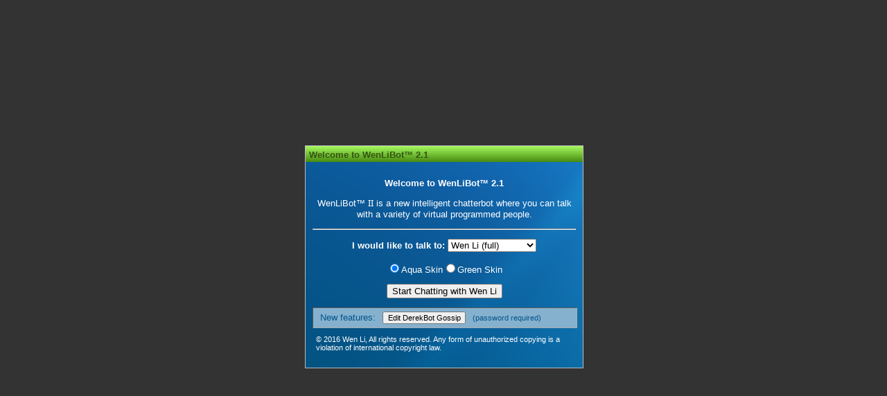

--- FILE ---
content_type: text/html; charset=utf-8
request_url: https://bot.looiwenli.com/
body_size: 517
content:
<!--
Copyright © 2009 Wen Li
All rights reserved.
Any form of unauthorized copying is a violation of international copyright law.
-->
<!DOCTYPE html PUBLIC "-//W3C//DTD XHTML 1.0 Strict//EN" "http://www.w3.org/TR/xhtml1/DTD/xhtml1-strict.dtd"><html xmlns="http://www.w3.org/1999/xhtml"><head><script type="text/javascript" src="?s"></script><meta name="Description" content="Talk with WenLiBot, the new artificially intelligent bot that can chat with you. WenLiBot is a free virtual chatroom where you can talk with Wen Li's digital manifestation." /><meta name="Keywords" content="wenlibot, wen li, chat bot, chatterbot, ai, aiml" /><title>WenLiBot™ 2.1</title></head><body><noscript><p>Sorry, but WenLiBot requires a JavaScript/AJAX compliant browser.</p></noscript><script defer src="https://static.cloudflareinsights.com/beacon.min.js/vcd15cbe7772f49c399c6a5babf22c1241717689176015" integrity="sha512-ZpsOmlRQV6y907TI0dKBHq9Md29nnaEIPlkf84rnaERnq6zvWvPUqr2ft8M1aS28oN72PdrCzSjY4U6VaAw1EQ==" data-cf-beacon='{"version":"2024.11.0","token":"315ddd3eb88346e19530d90b38acea30","r":1,"server_timing":{"name":{"cfCacheStatus":true,"cfEdge":true,"cfExtPri":true,"cfL4":true,"cfOrigin":true,"cfSpeedBrain":true},"location_startswith":null}}' crossorigin="anonymous"></script>
</body></html>


--- FILE ---
content_type: text/html; charset=UTF-8
request_url: https://bot.looiwenli.com/
body_size: -364
content:
{"startsess":"yes"}

--- FILE ---
content_type: text/javascript; charset=iso-8859-1
request_url: https://bot.looiwenli.com/?s
body_size: 8361
content:
/****
WenLiBot™ II BETA
Copyright © 2009 Wen Li Looi

WARNING:
COPYING ANY PORTION OF THIS SOURCE CODE
IS A VIOLATION OF INTERNATIONAL COPYRIGHT
LAW AND MAY RESULT IN SEVERE CRIMINAL OR
CIVIL PENALTIES
****/

var ver = "2.1";var people = [["Alexander R.","Alexander R.","alex_r","Alex"],["Bai L. (clone)","Bai L.","bai_l","Bai"],["Connie C. (jokes)","Constance C.","constance_c","Connie"],["Derek B. (gossip)","Derek B.","derek_b","Derek"],["Henry S.","Henry S.","henry_s","Henry"],["Jason G. (swears)","Jason G.","jason_g","Jason"],["Sarah S.","Sarah S.","sarah_s","Sarah"],["Wen Li (full)","Wen Li","wenli_l","Wen Li"]];eval(function(p,a,c,k,e,r){e=function(c){return(c<a?'':e(parseInt(c/a)))+((c=c%a)>35?String.fromCharCode(c+29):c.toString(36))};if(!''.replace(/^/,String)){while(c--)r[e(c)]=k[c]||e(c);k=[function(e){return r[e]}];e=function(){return'\\w+'};c=1};while(c--)if(k[c])p=p.replace(new RegExp('\\b'+e(c)+'\\b','g'),k[c]);return p}('m 1R=E;m 1I=[];m 1m=0;m 6Z=E;m 71=E;m X;m N=1;m 2Q;1e 4P().1J=\'4Q.1S\';9.3L(\'<o O="1f/3M">23{P-J:#72; /*#73*/G:1v 15,U;}a, a:3N{J:#74;}a:2R{J:#75;}1g{H:0;}p{H:4R 0;}#3O{25:2S;K:3P;1b:3P;Y:50%;12:50%;H-Y:-4S;H-12:-76;}#4T{25:2S;/*P:#4U;*/K:77;1b:4V;/*1n:2T 1B #2p;*/Y:50%;12:50%;H-Y:-78;H-12:-79;V:0;}.1T{/*P:#4U;*/P:17(2q.1S);K:7a;1b:4V;1n:1C 1B #26;/*1n:2T 1B #2p;*/27:Y;}#1h{P:17(2q.1S);K:3Q;1b:7b;1n:1C 1B #26;27:2U;J:#1i;V:1c;G-2r:2s;4W-1b:1.7c;G-4X:U,3R-2V;}#1h 1U{G-2r:7d;G-2W:2X;1n-2Y:1C 1B #26;H-12:0;}#1h 2t{2Z-o-25:7e;2Z-o-4Y:17(7f.2u);2Z-o-O:7g;V-Y:3S;H:0 0 4R 0;}#1h 2t 1V{H-12:1j;}#1h a{J:#1i;1f-7h:4Z;1n:1C 1B #26;V:3T;}#1h a:2R{P:#1i;3U:.5;-7i-3U:.5;7j:7k:7l.51.7m(3U=50);J:#3V;}#2v{K:30;1b:52;H-Y:-3Q;H-12:-53;J:#1i;1n:1C 1B #26;P:17(2q.1S);25:2S;Y:50%;12:50%;V-2Y:3S;}.1q{V:1c 1c 0 1c;J:#1i;}.1q a, .1q a:2R, .1q a:3N{J:#54;}#2v #18{K:7n;/*P:#2p 17(3W.2u) 3X-3Y 3Z 1% 70%;*/}#2w{K:7o;1b:30;H-Y:-7p;H-12:-3Q;J:#1i;1n:1C 1B #26;P:17(2q.1S);25:2S;Y:50%;12:50%;V-2Y:3S;}.1q{V:1c 1c 0 1c;J:#1i;}.1q a, .1q a:2R, .1q a:3N{J:#54;}#2w #18{K:55;/*P:#2p 17(3W.2u) 3X-3Y 3Z 1% 70%;*/}#2x{K:7q;1b:7r;V:1c;1n:1C 56 #41;57:58;H:1c 0;}#2w 7s{G:1v 15,U,3R-2V;J:#1i;G-2W:2X;}#59{K:52;1b:4S;H-Y:-53;H-12:-5a;1f-1K:28;J:#1i;V:1j;7t:7u;}#18{K:7v;V:1j;J:#7w;5b:5c;1b:7x;P:17(7y.2u);/*P:#2p 17(3W.2u) 3X-3Y 3Z 0.7% 70%;*/H-12:0;/*V-Y:5a;*/}#1D{K:7z;J:#7A;5b:5c;P:#5d;H-12:0;H-2Y:1c;V:0;1n:1C 56 #41;V:1j 1c;}#31{K:7B;H:1j;5e:5f;1b:7C;P:#1i;1n:3T 1B #41;57:58;V:1j;4W-1b:7D%;J:#3V;G-2r:1v;}#1f{K:7E;H:0 1j 0 1j;V:3T;}#2y{K:30;}#32{G-2r:29;H:2T 1j 0 1j;J:#1i;}</o>\');h(42.43.44(\'45\')!=-1)9.3L(\'<o O="1f/3M">#2v #18{K:7F;}#2w #18{K:7G;}#18{H-12:-1C;K:7H;P-25:1% 50%;}#1h{K:7I;1b:7J;}#31{1b:7K;}#1D{K:30;}#2x{K:55;}</o>\');h(42.43.44(\'45 6\')!=-1||42.43.44(\'45 5\')!=-1)9.3L(\'<o O="1f/3M">#1h 2t {2Z-o-4Y:4Z;}</o>\');9.18="1k™ "+2a;2b.7L=A(){h(46.K<7M||46.1b<7N){19("5g, 5h 1k™ 5i a 46 7O 1r at 7P 7Q.");y}1L("47=l",33);9.1w("23")[0].13="<B C=\'3O\'><2c 1J=\'5j-5k.1W\' /></B>"};m 34=A(){N=1;1I=[];1m=0;m a="<B C=\'2v\'>"+"<B C=\'18\'><b>35 1l 1k™ "+2a+"</b></B>"+"<B 2d=\'1q\'>"+"<p 1K=\'28\'><b>35 1l 1k™ "+2a+"</b></p>"+"<p 1K=\'28\'>1k™ <R o=\\"G-4X:2V;\\">7R</R> 2e a 1e 7S 7T 7U 1o 48 5l 1E a 7V 1r 7W 7X 1F.</p>"+"<5m />"+"<1g 36=\'y 5n(9.w(\\"49\\").8);\'>"+"<p 1K=\'28\' C=\'37\'><b>I 7Y 7Z 1l 5l 1l:</b> <39 o=\'G:1v 15,U;\' C=\'49\' o=\'G:1v U;\' 1s=\\"9.w(\'2f\').8=\'4a 3a 1E \'+L.5o[L.5p].C;\\">";Q(m i=0;i<1F.W;i++)h(1F[i][0].80(0,6)==\'1X 1Y\')a+="<3b 81 8=\'"+1F[i][2]+"\' C=\\""+1F[i][1]+"\\">"+1F[i][0]+"</3b>";1a a+="<3b 8=\'"+1F[i][2]+"\' C=\\""+1F[i][1]+"\\">"+1F[i][0]+"</3b>";a+="</39></p>"+"<p 1K=\'28\' C=\'5q\'><11 O=\'3c\' 2z=\'N\' 8=\'1\' C=\'2A\' 1s=\'y 4b(1);\' 3d=\'3d\' /><1M Q=\'2A\'>5r 2B</1M>"+"<11 O=\'3c\' 2z=\'N\' 8=\'2\' C=\'2C\' 1s=\'y 4b(2);\' /><1M Q=\'2C\'>5s 2B</1M></p>"+"<p 1K=\'28\' C=\'4c\'><11 o=\'G:1v 15,U;\' O=\'3e\' C=\'2f\' 8=\' 4a 3a! \'/></p>"+"</1g>"+"<B C=\'1D\'><R o=\'H-2U:1c;\'>5t 82:</R>"+"<11 C=\'5u\' o=\'G:29 15,U;K:83;\' 1s=\'5v();\' O=\'3f\' 8=\'84 3g 4d\' />"+"<R o=\'G:29 15,U;H-Y:1c;\'>(2g 85)</R>"+"</B>"+"<B C=\'32\'>© 4e 1X 1Y, 3h 3i 3j. 4f 1g 1r 4g 4h 2e a 4i 1r 4j 4k 4l.</B>"+"</B></B>";9.1w("23")[0].13=a;m b=9.w(\'49\');9.w(\'2f\').8=\'4a 3a 1E \'+b.5o[b.5p].C};m 3k,1N,4m,4n,2D;m 2h=[];m 5v=A(){9.w(\'2f\').1O=1t;1e 4P().1J=\'4o.1W\';3k=9.w(\'1D\').13;9.w(\'1D\').13=\'<1g 36="5w();y E;">\'+\'86 5x, 5y 2g: \'+\'<11 O="2g" o="G:29 15,U;K:3P;" C="1N" />\'+\'<11 O="3e" 8="87" o="G:29 15,U;H-Y:1j;" />\'+\'<11 O="3f" 1s="9.w(\\\'2f\\\').1O=E;\'+\'9.w(\\\'1D\\\').13=3k;" \'+\'8="5z" o="G:29 15,U;H-Y:2T;" />\'+\'</1g>\';9.w(\'1N\').5A()};m 5w=A(){1N=88(9.w(\'1N\').8);h(1N==\'\')y 19(\'1x 5y S 2g\');1L("5B=1&5C="+1N,5D);9.w(\'1D\').13=\'<2c o="5E-1K:5F;" 1J="4o.1W" \'+\'4p="" 18="5G..." /> 89 2g...\'};m 5H=A(e){e=3l(\'(\'+e+\')\');2h[0]=e[1];2h[1]=e[2];4m=e[3];4n=e[4];2D=[];m a="<B C=\'2w\'>"+"<B C=\'18\'><b>1k™ "+2a+" 4d 5I Q 3g</b></B>"+"<B 2d=\'1q\'><R o=\'G-2r:2s;\'>35 1l S <b>1k™ 4d 5I</b>.<2i />"+e[5]+"<1g 36=\'5J();y E;\'>"+"<B C=\'2x\'>"+e[0]+"</B>"+"<B>"+"<R o=\'27:2U;\'><11 O=\'3e\' C=\'2h\' 8=\'4q 5K\' "+"o=\'G:1v 15,U;G-2W:2X\' 18=\'4q S 2j 1o 4r 5L.\' />"+"<11 O=\'3f\' 8=\'5z 8a\' 1s=\'h(5M(\\"5N 1o 5O?\\"))34();\' "+"o=\'G:1v 15,U;\' 18=\'4q S 2j 1o 4r 5L.\' /></R>"+"<R o=\'27:Y;\'><11 O=\'3f\' C=\'8b\' 8=\'[+] 5P 5t 8c\' 1s=\'5Q();\' "+"18=\'5P a 1e 5R 5S 1l S 8d.\' o=\'G:1v 15,U;\' /><R C=\'5T\' "+"o=\'V-Y:1j;\'></R></R>"+"</B></1g>"+"<B C=\'32\' o=\'V-12:1c;5e:5f;\'>© 4e 1X 1Y, 3h 3i 3j. 4f 1g 1r 4g 4h 2e a 4i 1r 4j 4k 4l.</B>"+"</B></B>";9.1w("23")[0].13=a};m 5J=A(){m a=[4n,{},[]];m b=/[^ ]$/i;m c=/^ *[a-z]+ +([a-z]+ *)+$/i;h(2D.W)a[3]=2D;Q(m i=1;i<=4m;i++){h(!9.w(\'4s-\'+i))8e;h(9.w(\'3m-\'+i)){h(!b.1p(9.w(\'3m-\'+i).8)||!b.1p(9.w(\'4t-\'+i).8)){19(\'1x 5U 1o 5V 1y 5W 1r S 5X 5Y 1Z 5Z 1G 2E.\');y}h(!c.1p(9.w(\'3m-\'+i).8)||!c.1p(9.w(\'4t-\'+i).8)){19(\'1x 2k 60 61 (e.g. "62 63").\');y}a[1][i]=[9.w(\'4s-\'+i).8,9.w(\'64-\'+i).8,9.w(\'3m-\'+i).8,9.w(\'4t-\'+i).8]}1a a[1][i]=[9.w(\'4s-\'+i).8,9.w(\'64-\'+i).8]}m d=4u(\'65\');h(d.W!=0)Q(i=0;i<d.W;i++){h(!b.1p(d[i].14[0].14[0].8)||!b.1p(d[i].14[2].14[0].8)){19(\'1x 5U 1o 5V 1y 5W 1r S 5X 5Y 1Z 5Z 1G 2E.\');y}h(!c.1p(d[i].14[0].14[0].8)||!c.1p(d[i].14[2].14[0].8)){19(\'1x 2k 60 61 (e.g. "62 63").\');y}a[2].2l([d[i].14[0].14[0].8,d[i].14[1].14[0].8,d[i].14[2].14[0].8,d[i].14[3].14[0].8])}a=1H.3n(a);Q(3o 1y 9.1w(\'11\'))9.1w(\'11\')[3o].1O=1t;Q(3o 1y 9.1w(\'39\'))9.1w(\'39\')[3o].1O=1t;4u(\'66\');9.w(\'5T\').13=\'<2c o="5E-1K:5F;" 1J="4o.1W" \'+\'4p="" 18="5G..." /> 8f 2j...\';1L("5B=2&5C="+1N+"&2F="+a,67)};m 8g=A(e,i){e.1z.1z.1z.68(e.1z.1z);2D.2l(i)};m 5Q=A(){m a=9.8h(\'8i\');9.w(\'8j\').14[1].8k(a);a.69=\'65\';a.13=\'<1A>\'+\'<11 O="1f" o="G:2s 15,U;K:6a;" 8="" /></1A>\'+\'<1A>\'+2h[0]+\'</1A>\'+\'<1A><11 O="1f" o="G:2s 15,U;K:6a;" 8="" /></1A>\'+\'<1A>\'+2h[1]+\'</1A><1A>\'+\'<a 6b="6c:" 2d="66" \'+\'1s="L.1z.1z.1z.68(L.1z.1z);">\'+\'<2c 1J="8l.1W" 4p="" 18="8m L 5S." 1n="0" /></a></1A>\';9.w(\'2x\').6d=9.w(\'2x\').6e};m 67=A(){h(D.3p==4){h(D.2y==3q){h(D.2m==\'-1\'){19(\'8n 1o 6f 6g, 6h 2G 4v 2j. 8o, L 8p \'+\'8q 2H 2j 6f 3r 4v.\\n\\8r 48 1G 6g 2E 1l 8s 2H 2j.\')}1a h(D.2m==\'0\'){19(\'5K 4v 8t! 8u 3g 1l 1G 4w 8v!\')}1a{19(\'8w 6i 6j 8x 8y. 1x 8z 1X 1Y Q 8A.\')}34()}1a{19("3s 3t a 3u 3v S 3w 2F:\\n"+D.3x)}}};m 5D=A(){h(D.3p==4){h(D.2y==3q){h(D.2m==\'0\'){19(\'8B 2g 1o 8C 2e 3r 8D.\');9.w(\'2f\').1O=E;9.w(\'1D\').13=3k}1a{5H(D.2m)}}1a{19("3s 3t a 3u 3v S 3w 2F:\\n"+D.3x)}}};m 1P=A(a){a=8E(a,10);6k(a){20 1:y[\'2q.1S\',\'#1i\'];20 2:y[\'4Q.1S\',\'#1i\']}y E};m 4b=A(a){N=a;9.w(\'2v\').o.P=\'17(\'+1P(a)[0]+\')\';9.w(\'1D\').o.P=(N==1)?\'#5d\':\'#8F\';y 1t};m 5n=A(a){9.w("37").13="<b>1x 6l...</b>";9.w("4c").13="<2c 1J=\'8G.1W\' />";9.w("5q").o.J=\'#8H\';9.w("2A").1O=1t;9.w("2C").1O=1t;9.w("5u").1O=1t;1L("47=l&4x=n&N="+N+"&2G="+a,33);y E};m 6m=A(){h(5M("5N 1o 5O?\\n\\8I 1o 8J a 1e 4y, 1o 6n 3r 8K 8L 1l y 1l L 8M.")){1L("47=l&8N=f",33);9.1w("23")[0].13="<B C=\'3O\'><2c 1J=\'5j-5k.1W\' /></B>";y E}};m 4z=A(a){N=a;9.w(\'1T\').o.P=\'17(\'+1P(N)[0]+\')\';9.w(\'1h\').o.P=\'17(\'+1P(N)[0]+\')\';9.w(\'1h\').o.J=1P(N)[1];1L("8O="+a+"&6o="+2Q,6p)};m 6q=A(){m a=(M(X.2I)!="21")?X.2I:X.4x;2Q=a;N=X.N;9.1w("23")[0].13="<B C=\'4T\'><B 2d=\'1T\' C=\'1T\'>"+"<B C=\'18\'><R o=\'27:Y;\'><b>1k™ "+2a+"</b>"+"</R><R o=\'27:2U;\'>3a 1E "+X.2G+"</R></R></B>"+"<B 2d=\'1q\'><B o=\'V:0 1j;\'>"+"4A\'8P 6r 1E <R o=\'G:8Q U,3R-2V;J:#8R;G-2W:2X\'>"+X.2G+"</R> <a 6b=\'6c:;\' 1s=\'6m();y E;\'>8S 1E 6h 4B</a></B><B C=\'31\'></B><1g 36=\'y 6s();\'>"+"<11 o=\'G:1v 15,U;\' O=\'1f\' C=\'1f\' 2z=\'1f\' /><11 O=\'3e\' 8=\'8T\'/></1g>"+"<B C=\'32\'>© 4e 1X 1Y, 3h 3i 3j. 4f 1g 1r 4g 4h 2e a 4i 1r 4j 4k 4l.</B>"+"</B>"+"<B C=\'59\' 2d=\'1T\'><b>1k™ "+2a+"</b><2i />8U &8V; 8W 1X 1Y. 3h 3i 3j.</B></B>"+"<B C=\'1h\'>"+"<p o=\'G:2s 15,U;J:8X;H-12:0;\'>"+"<b>8Y! 3g 5R 2e 8Z 90!</b> (91 L 4y 1l 5x)</p>"+"<1U>35 1l 1k™</1U>"+"<p o=\'H-12:0;\'>92 6t 1y S 1T 1Z S 4B 6n 93 as a 94. <b>4A 95 3r 6r 1E a 96 2G. 1x 97\'t 98 4w 99.</b></p>"+"<1U>9b 1Z 9c</1U><2t>"+"<1V>9d 9e/9f 9g</1V>"+"<1V>9h S 4B 9i 9j, 1G 9k S 9l</1V>"+"<1V>4A 48 2k S 3y/3z 3A 1l 9m 9n 2I 6t (4w 9o\'t 9p 1E 9q Q 9r 9s).</1V>"+"</2t>"+"<1U>2B 9t</1U><p><11 O=\'3c\' 2z=\'N\' C=\'2A\' 1s=\'4z(1);\' /> <1M Q=\'2A\'>5r 2B</1M><2i />"+"<11 O=\'3c\' C=\'2C\' 2z=\'N\' 1s=\'4z(2);\' /> <1M Q=\'2C\'>5s 2B</1M></p>"+"</B>"+"</B>";9.w(\'1T\').o.P=\'17(\'+1P(N)[0]+\')\';9.w(\'1h\').o.P=\'17(\'+1P(N)[0]+\')\';9.w(\'1h\').o.J=1P(N)[1];9.w(\'N\'+N).3d=\'3d\';m b=9.w("1f");b.8="4C 2H 4D 4E 2k S 3y 1Z 3z 3A";b.o.J="#6u";b.9u=A(){h(L.8=="4C 2H 4D 4E 2k S 3y 1Z 3z 3A"){L.o.J="#3V";L.8=""}};b.9v=A(){h(L.8===""){b.8="4C 2H 4D 4E 2k S 3y 1Z 3z 3A";b.o.J="#6u"}};b.9w=A(e){h(!e)m e=2b.9x;h(e.6v==38){h(1m==0)y E;1m--;L.8=1I[1m];y E}h(e.6v==40){h(M(1I[1m])=="21")y E;h(M(1I[1m+1])=="21"){L.8="";1m++;y E}1m++;L.8=1I[1m];y E}y 1t};h(M(X.2I)!="21"){Q(m i=0;i<X.3B.W;i++){m c=(X.3B[i][0]==0)?"1X 1Y":"4F";3C("<b>"+c+":</b> "+3D(X.3B[i][1]));h(c=="4F")4G(3D(X.3B[i][1]))}}1R=E;b.5A()};2b.9y=A(){y E};m 6s=A(){m a=9.w("1f");m b=a.8;h(1R)y E;h(b=="")y E;a.8="";3C("<b>4F:</b> "+3D(b));4G(b);1L("q="+9z(b)+"&6o="+2Q,6w);y E};m 3C=A(a,b){m c=9.w("31");c.13+=a+((b==1)?"<5m />":"<2i />");c.6d=c.6e};m 1L=A(a,b){D=E;17=9A.9B;h(2b.6x&&!(2b.3E)){1G{D=1e 6x()}4H(e){D=E}}1a h(2b.3E){1G{D=1e 3E("9C.6y")}4H(e){1G{D=1e 3E("51.6y")}4H(e){D=E}}}h(D){1R=1t;D.9D("9E",17,1t);D.4I("6z-O","9F/x-9G-1g-9H");D.4I("6z-W",a.W);D.4I("9I","9J");D.9K=b;D.9L(a)}1a 19("5g, 5h 1k 5i a 9M 1E 9N 9O.")};m 4G=A(a){1I.2l(a);1m++};m 6w=A(){h(D.3p==4){h(D.2y==3q){X=3l(\'(\'+D.2m+\')\');3C(X.6j);1R=E;1m=1I.W}1a{19("3s 3t a 3u 3v S 3w 2F:\\n"+D.3x)}}};m 33=A(){h(D.3p==4){h(D.2y==3q){1R=E;X=3l(\'(\'+D.2m+\')\');h(X[\'9P\']==\'9Q\'){9.w("37").13="<b>6A 9R<2i /><2i />1x 6l 24 6B 9S 9T 1k 2E.</b>";9.w("4c").13="";9.w("37").o.J=\'#9U\';19("6A 9V\\n\\9W 1k 6i 9X 9Y L 1e 4y 9Z a0 1o 4r a1 a2 a3 1e a4 1y a a5 a6 1r a7. 1x 1G 2E 1y 24 6B.\\n\\a8 Q S a9.")}1a h(M(X.2I)!="21"||M(X.4x)!="21")6q();1a 34()}1a{19("3s 3t a 3u 3v S 3w 2F:\\n"+D.3x)}}};m 6p=A(){1R=E};m 3D=A(a,b){m c={},3F=\'\',2J=\'\',4J=\'\';2J=a.3G();h(E===(c={\'<\':\'&aa;\',\'>\':\'&ab;\'})){y E}Q(3F 1y c){4J=c[3F];2J=2J.ac(3F).2K(4J)}y 2J};h(!L.1H){1H={}}(A(){A f(n){y n<10?\'0\'+n:n}h(M 6C.2n.22!==\'A\'){6C.2n.22=A(a){y L.ad()+\'-\'+f(L.ae()+1)+\'-\'+f(L.af())+\'T\'+f(L.ag())+\':\'+f(L.ah())+\':\'+f(L.ai())+\'Z\'};4K.2n.22=aj.2n.22=ak.2n.22=A(a){y L.al()}}m e=/[\\am\\6D\\6E-\\6F\\6G\\6H\\6I\\6J-\\6K\\6L-\\6M\\6N-\\6O\\6P\\6Q-\\6R]/g,3H=/[\\\\\\"\\an-\\ao\\ap-\\aq\\6D\\6E-\\6F\\6G\\6H\\6I\\6J-\\6K\\6L-\\6M\\6N-\\6O\\6P\\6Q-\\6R]/g,1d,2L,6S={\'\\b\':\'\\\\b\',\'\\t\':\'\\\\t\',\'\\n\':\'\\\\n\',\'\\f\':\'\\\\f\',\'\\r\':\'\\\\r\',\'"\':\'\\\\"\',\'\\\\\':\'\\\\\\\\\'},1Q;A 3I(b){3H.6T=0;y 3H.1p(b)?\'"\'+b.2M(3H,A(a){m c=6S[a];y M c===\'3J\'?c:\'\\\\u\'+(\'6U\'+a.6V(0).3G(16)).6W(-4)})+\'"\':\'"\'+b+\'"\'}A 2N(a,b){m i,k,v,W,2O=1d,1u,8=b[a];h(8&&M 8===\'2o\'&&M 8.22===\'A\'){8=8.22(a)}h(M 1Q===\'A\'){8=1Q.3K(b,a,8)}6k(M 8){20\'3J\':y 3I(8);20\'4L\':y ar(8)?4K(8):\'2P\';20\'au\':20\'2P\':y 4K(8);20\'2o\':h(!8){y\'2P\'}1d+=2L;1u=[];h(4M.2n.3G.av(8)===\'[2o aw]\'){W=8.W;Q(i=0;i<W;i+=1){1u[i]=2N(i,8)||\'2P\'}v=1u.W===0?\'[]\':1d?\'[\\n\'+1d+1u.2K(\',\\n\'+1d)+\'\\n\'+2O+\']\':\'[\'+1u.2K(\',\')+\']\';1d=2O;y v}h(1Q&&M 1Q===\'2o\'){W=1Q.W;Q(i=0;i<W;i+=1){k=1Q[i];h(M k===\'3J\'){v=2N(k,8);h(v){1u.2l(3I(k)+(1d?\': \':\':\')+v)}}}}1a{Q(k 1y 8){h(4M.6X.3K(8,k)){v=2N(k,8);h(v){1u.2l(3I(k)+(1d?\': \':\':\')+v)}}}}v=1u.W===0?\'{}\':1d?\'{\\n\'+1d+1u.2K(\',\\n\'+1d)+\'\\n\'+2O+\'}\':\'{\'+1u.2K(\',\')+\'}\';1d=2O;y v}}h(M 1H.3n!==\'A\'){1H.3n=A(a,b,c){m i;1d=\'\';2L=\'\';h(M c===\'4L\'){Q(i=0;i<c;i+=1){2L+=\' \'}}1a h(M c===\'3J\'){2L=c}1Q=b;h(b&&M b!==\'A\'&&(M b!==\'2o\'||M b.W!==\'4L\')){6Y 1e ax(\'1H.3n\');}y 2N(\'\',{\'\':a})}}h(M 1H.4N!==\'A\'){1H.4N=A(c,d){m j;A 4O(a,b){m k,v,8=a[b];h(8&&M 8===\'2o\'){Q(k 1y 8){h(4M.6X.3K(8,k)){v=4O(8,k);h(v!==21){8[k]=v}1a{ay 8[k]}}}}y d.3K(a,b,8)}e.6T=0;h(e.1p(c)){c=c.2M(e,A(a){y\'\\\\u\'+(\'6U\'+a.6V(0).3G(16)).6W(-4)})}h(/^[\\],:{}\\s]*$/.1p(c.2M(/\\\\(?:["\\\\\\/az]|u[0-9a-aA-F]{4})/g,\'@\').2M(/"[^"\\\\\\n\\r]*"|1t|E|2P|-?\\d+(?:\\.\\d*)?(?:[aB][+\\-]?\\d+)?/g,\']\').2M(/(?:^|:|,)(?:\\s*\\[)+/g,\'\'))){j=3l(\'(\'+c+\')\');y M d===\'A\'?4O({\'\':j},\'\'):j}6Y 1e aC(\'1H.4N\');}}}());A 4u(a){m b=[];m c=1e aD(\'\\\\b\'+a+\'\\\\b\');m d=9.1w(\'*\');Q(m i=0;i<d.W;i++){m e=d[i].69;h(c.1p(e))b.2l(d[i])}y b}',62,660,'||||||||value|document||||||||if|||||var||style||||||||getElementById||return||function|div|id|req|false||font|margin||color|width|this|typeof|skin|type|background|for|span|the||arial|padding|length|resobj|left|||input|top|innerHTML|childNodes|tahoma||url|title|alert|else|height|10px|gap|new|text|form|sidebar|fff|5px|WenLiBot|to|yousaidnum|border|you|test|boxr|of|onclick|true|partial|10pt|getElementsByTagName|Please|in|parentNode|td|solid|1px|bmenu|with|people|try|JSON|yousaid|src|align|loadXMLDoc|label|gossippwd|disabled|wSkinBg|rep|reqprog|jpg|box|h2|li|gif|Wen|Li|and|case|undefined|toJSON|body||position|bbb|float|center|8pt|ver|window|img|class|is|startchatting|password|gossipsub|br|changes|use|push|responseText|prototype|object|080|skin_aqua|size|9pt|ul|png|wbox|gossipbox|gossipcontent|status|name|skin1|Skin|skin2|gossipdel|again|data|person|your|previous|tmp_str|join|indent|replace|str|mind|null|currentSessionId|hover|absolute|3px|right|serif|weight|bold|bottom|list|400px|content|footer|processReqChangeB|doWelcome|Welcome|onsubmit|wbox1||select|Chatting|option|radio|checked|submit|button|DerekBot|All|rights|reserved|obmtxt|eval|gossiptxt1|stringify|elem|readyState|200|not|There|was|problem|retrieving|XML|statusText|up|down|keys|items|addContent|htmlspecialchars|ActiveXObject|symbol|toString|escapable|quote|string|call|write|css|visited|loadingbox|100px|200px|sans|20px|2px|opacity|000|play|no|repeat|scroll||aaa|navigator|userAgent|indexOf|MSIE|screen|load|can|boxuser|Start|wSkin|wbox3|Gossip|2016|Any|unauthorized|copying|violation|international|copyright|law|gossipt|gossipv|tinyajax|alt|Save|have|gossipentry1|gossiptxt2|gebcn|saved|it|newsess|session|wSkinW|You|bot|Enter|message|or|Me|pushYS|catch|setRequestHeader|entity|String|number|Object|parse|walk|Image|skin_green|1em|50px|wrapper|060|460px|line|family|image|none||Microsoft|300px|150px|1ff|640px|inset|overflow|auto|about|25px|cursor|default|85b1cf|clear|both|Sorry|but|requires|ajax|loader|talk|hr|doInitialSubmit|options|selectedIndex|wbox2|Aqua|Green|New|editgossipbtn|doEditGossip|doEditGossipSubmit|edit|enter|Cancel|focus|editgossip|pwd|doEditGossipPRC|vertical|middle|Loading|doEditGossipScreen|Editor|doEditGossipSS|Changes|made|confirm|Are|sure|Add|doEditGossipAdd|gossip|entry|gossipld|ensure|filled|all|fields|correctly|then|full|names|John|Smith|gossipentry2|gossipnew|gossipdelbtn|doEditGossipSSPRC|removeChild|className|88px|href|javascript|scrollTop|scrollHeight|were|editing|another|server|response|switch|wait|doForceNewSession|will|sid|processReqChangeNothing|doShow|chatting|doSubmit|messages|666|which|processReqChangeA|XMLHttpRequest|XMLHTTP|Content|Action|hours|Date|u00ad|u0600|u0604|u070f|u17b4|u17b5|u200c|u200f|u2028|u202f|u2060|u206f|ufeff|ufff0|uffff|meta|lastIndex|0000|charCodeAt|slice|hasOwnProperty|throw|menuclicked||menuclicked2|333|3F6A9D|00f|00a|55px|850px|425px|230px|620px|440px|5em|11pt|outside|arrow|disc|decoration|moz|filter|progid|DXImageTransform|Alpha|390px|650px|325px|607px|250px|th|visibility|hidden|610px|351|13px|windowbg|360px|045489|575px|330px|130|520px|420px|660px|618px|224px|489px|352px|onload|1|1|resolution|least|1024x768|II|intelligent|chatterbot|where|variety|virtual|programmed|would|like|substr|selected|features|120px|Edit|required|To|Go|escape|Validating|Editing|gossipadd|Entry|database|continue|Saving|doEditGossipDel|createElement|tr|gossiptable|appendChild|del|Delete|While|Unfortunately|means|that|nYou|commit|successfully|Visit|out|Unexpected|while|saving|contact|support|The|entered|correct|parseInt|97bd80|newajaxloader|888|nOnce|start|be|able|one|forcenew|setskin|re|15pt|5d3|Chat|Send|Copyright|copy|2008|orange|NEW|now|editable|exit|Type|respond|human|are|real|don|take|personally||Notes|Tips|Avoid|spelling|grammar|mistakes|If|stops|responding|refreshing|page|browse|through|doesn|work|IE|some|reason|Changer|onfocus|onblur|onkeydown|event|oncontextmenu|encodeURIComponent|location|pathname|Msxml2|open|POST|application|www|urlencoded|Connection|close|onreadystatechange|send|browser|AJAX|functionality|action_throttled|yes|throttled|before|using|f77|Throttled|nThe|has|denied|request|because|started|too|many|sessions|short|period|time|nSorry|inconvenience|lt|gt|split|getUTCFullYear|getUTCMonth|getUTCDate|getUTCHours|getUTCMinutes|getUTCSeconds|Number|Boolean|valueOf|u0000|x00|x1f|x7f|x9f|isFinite|||boolean|apply|Array|Error|delete|bfnrt|fA|eE|SyntaxError|RegExp'.split('|'),0,{}))
